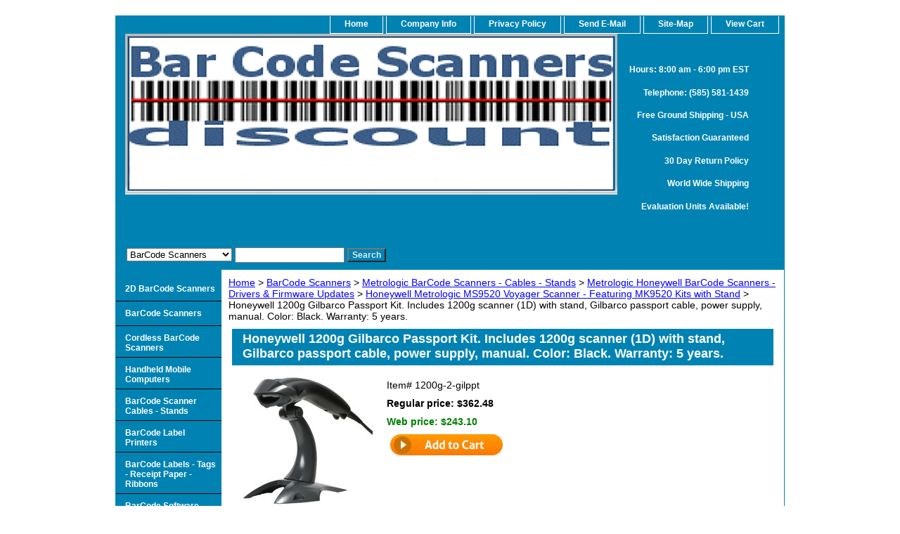

--- FILE ---
content_type: text/html
request_url: https://barcodescannersdiscount.com/1200g-2-gilppt.html
body_size: 6742
content:
<!DOCTYPE html PUBLIC "-//W3C//DTD XHTML 1.0 Strict//EN" "http://www.w3.org/TR/xhtml1/DTD/xhtml1-strict.dtd"><html><head>
<meta property="og:title" content="Honeywell 1200g Gilbarco Passport Kit.   Includes 1200g scanner (1D) with stand,  Gilbarco passport cable, power supply, manual.  Color: Black.  Warranty: 5 years." />
<meta property="og:type" content="product" />
<meta property="og:url" content="https://barcodescannersdiscount.com/1200g-2-gilppt.html" />
<meta property="og:image" content="https://s.turbifycdn.com/aah/barcodescannersdiscount/honeywell-1200g-gilbarco-passport-kit-includes-1200g-scanner-with-stand-gilbarco-passport-cable-and-manual-color-black-5-year-warranty-30.gif" />
<meta property="og:site_name" content="BarCodeScannersDiscount.com - Your Point of Sale Auto Id Solution Provider!" />
<meta property="fb:app_id" content="69706117" />
<script language="javascript">
document.getElementsByTagName('html')[0].setAttribute('xmlns:fb', 'http://www.facebook.com/2008/fbml');
</script>
<meta property="og:description" content="<font size=3>Order online the Honeywell 1200g Gilbarco Passport Kit.   Includes 1200g scanner (1D) with stand,  Gilbarco passport cable, power supply, and manual.  Color: Black.  5 Year Warranty.</font size>
   
<li>5 year warranty" />
<title>Honeywell 1200g Gilbarco Passport Kit.   Includes 1200g scanner (1D) with stand,  Gilbarco passport cable, power supply, manual.  Color: Black.  Warranty: 5 years.</title><meta name="Keywords" content="Honeywell 1200g Gilbarco Passport Kit.   Includes 1200g scanner (1D) with stand,  gilbarco passport cable, power supply, and manual.  Color: Black.  5 Year Warranty." /><link rel="stylesheet" type="text/css" href="css-base.css" /><link rel="stylesheet" type="text/css" href="css-element.css" /><link rel="stylesheet" type="text/css" href="css-contents.css" /><link rel="stylesheet" type="text/css" href="css-edits.css" /><META NAME="description" Content="Order Online Bar Code Scanners for your  Gilbarco Passport and Ruby Verifone Convenience Stores.   Same day, free shipping.  Order Online or call toll free (866) 204-1382">
</head><body class="vertical" id="itemtype"><script type="text/javascript" id="yfc_loader" src="https://turbifycdn.com/store/migration/loader-min-1.0.34.js?q=barcodescannersdiscount&ts=1769612639&p=1&h=order.store.turbify.net"></script> <div id="ys_superbar">
	   <div id="ys_cpers">
		<div id="yscp_welcome_msg"></div>
		<div id="yscp_signin_link"></div>
		<div id="yscp_myaccount_link"></div>
		<div id="yscp_signout_link"></div>
	   </div>
	   <div id="yfc_mini"></div>
	   <div class="ys_clear"></div>
	</div>
      <div id="container"><div id="header"><ul id="nav-general"><li><a href="index.html">home</a></li><li><a href="info.html">Company Info</a></li><li><a href="privacypolicy.html">Privacy Policy</a></li><li><a href="mailto:admin@barcodescannersdiscount.com">Send e-Mail</a></li><li><a href="ind.html">Site-map</a></li><li><a href="https://order.store.turbify.net/barcodescannersdiscount/cgi-bin/wg-order?barcodescannersdiscount">View Cart</a></li></ul><br class="clear" /><h3 id="brandmark"><a href="index.html" title=""><img src="https://s.turbifycdn.com/aah/barcodescannersdiscount/what-s-new-may-specials-1.gif" width="700" height="229" border="0" hspace="0" vspace="0" alt="" /></a></h3><strong id="slogan"><h5>Hours: 8:00 am - 6:00 pm EST</h5> 
<h5>Telephone: (585) 581-1439</h5>
<h5>Free Ground Shipping - USA</h5>
<h5>Satisfaction Guaranteed</h5>
<h5>30 Day Return Policy</h5>
<h5>World Wide Shipping </h5>
<h5>Evaluation Units Available!</h5></strong></div><form id="searcharea" name="searcharea" action="nsearch.html" method="GET"><fieldset><select onchange="if (typeof YSB_AUTOCOMPLETE == 'object') { YSB_AUTOCOMPLETE.controller.setSuggestCategory(event); }" name="section"><option value="">All Categories</option><option value="barcodscan" selected="selected" >BarCode Scanners </option><option value="2dscanners">2D BarCode Scanners </option><option value="corscan">Cordless BarCode Scanners </option><option value="barcoscca2">BarCode Scanner Cables - Stands </option><option value="porbatrf">Handheld Mobile Computers </option><option value="barcodsof">BarCode Software </option><option value="barcodprin">BarCode Label Printers </option><option value="recprin1">POS Receipt - Label Printers </option><option value="magstripread">Magnetic Stripe Card Readers </option><option value="poscashdrawers">POS Cash Drawers </option><option value="verifiers">BarCode Verifiers  </option><option value="plcapr">Mobile Printers  </option><option value="idcardsoftware1">ID Card Software </option></select><label for="query" class="labelfield"><input autocomplete="off" type="text" id="query" name="query" placeholder="" onkeyup="if (typeof YSB_AUTOCOMPLETE == 'object') { YSB_AUTOCOMPLETE.controller.suggest(event); }"></label><label for="searchsubmit" class="buttonlabel"><input type="submit" id="searchsubmit" class="ys_primary" value="Search" name="searchsubmit"><input type="hidden" value="barcodescannersdiscount" name="vwcatalog"></label></fieldset></form>   <script type="text/javascript"> 
                    var isSafari = !!navigator.userAgent.match(/Version\/[\d\.]+.*Safari/); 
                    var isIOS = !!navigator.platform && /iPad|iPhone|iPod/.test(navigator.platform); 
                    if (isSafari && isIOS) { 
                        document.forms["searcharea"].onsubmit = function (searchAreaForm) { 
                            var elementsList = this.elements, queryString = '', url = '', action = this.action; 
                            for(var i = 0; i < elementsList.length; i++) { 
                                if (elementsList[i].name) { 
                                    if (queryString) { 
                                        queryString = queryString + "&" +  elementsList[i].name + "=" + encodeURIComponent(elementsList[i].value); 
                                    } else { 
                                        queryString = elementsList[i].name + "=" + encodeURIComponent(elementsList[i].value); 
                                    } 
                                } 
                            } 
                            if (action.indexOf("?") == -1) { 
                                action = action + "?"; 
                            } 
                            url = action + queryString; 
                            window.location.href = url; 
                            return false; 
                        } 
                    } 
                </script> 
        <div id="bodyshell"><div id="bodycontent"><div class="breadcrumbs"><a href="index.html">Home</a> &gt; <a href="barcodscan.html">BarCode Scanners</a> &gt; <a href="mebarcosc.html">Metrologic BarCode Scanners - Cables - Stands</a> &gt; <a href="medrhodrfiup1.html">Metrologic Honeywell BarCode Scanners - Drivers & Firmware Updates</a> &gt; <a href="memsvo1.html">Honeywell Metrologic MS9520 Voyager Scanner - Featuring  MK9520 Kits with Stand</a> &gt; Honeywell 1200g Gilbarco Passport Kit.   Includes 1200g scanner (1D) with stand,  Gilbarco passport cable, power supply, manual.  Color: Black.  Warranty: 5 years.</div><div id="contentarea"><div><h1 id="item-contenttitle">Honeywell 1200g Gilbarco Passport Kit.   Includes 1200g scanner (1D) with stand,  Gilbarco passport cable, power supply, manual.  Color: Black.  Warranty: 5 years.</h1><div id="itemarea"><a href="https://s.turbifycdn.com/aah/barcodescannersdiscount/honeywell-1200g-gilbarco-passport-kit-includes-1200g-scanner-with-stand-gilbarco-passport-cable-and-manual-color-black-5-year-warranty-32.gif"><img src="https://s.turbifycdn.com/aah/barcodescannersdiscount/honeywell-1200g-gilbarco-passport-kit-includes-1200g-scanner-with-stand-gilbarco-passport-cable-and-manual-color-black-5-year-warranty-33.gif" width="185" height="185" border="0" hspace="0" vspace="0" alt="Honeywell 1200g Gilbarco Passport Kit.   Includes 1200g scanner (1D) with stand,  Gilbarco passport cable, power supply, manual.  Color: Black.  Warranty: 5 years." class="image-l" title="Honeywell 1200g Gilbarco Passport Kit.   Includes 1200g scanner (1D) with stand,  Gilbarco passport cable, power supply, manual.  Color: Black.  Warranty: 5 years." /></a><div class="itemform productInfo"><form method="POST" action="https://order.store.turbify.net/barcodescannersdiscount/cgi-bin/wg-order?barcodescannersdiscount+1200g-2-gilppt"><div class="code">Item# <em>1200g-2-gilppt</em></div><div class="price">Regular price: $362.48</div><div class="sale-price-bold">Web price: <em>$243.10</em></div><input type="image" class="addtocartImg" title="Add to cart" src="https://s.turbifycdn.com/aah/barcodescannersdiscount/zebra-cr3000-c10007r-crd-cs3070-cradle-1-slot-power-over-usb-cable-included-for-use-with-the-for-the-cs3070-3090-9.gif" /><input name="vwcatalog" type="hidden" value="barcodescannersdiscount" /><input name="vwitem" type="hidden" value="1200g-2-gilppt" /><input type="hidden" name=".autodone" value="https://barcodescannersdiscount.com/1200g-2-gilppt.html" /></form></div><div style="clear:both"></div><div class="ys_promoitempage" id="ys_promoitempage" itemid="1200g-2-gilppt" itemcode="1200g-2-gilppt" categoryflag="0"></div>
<script language="javascript">
document.getElementsByTagName('html')[0].setAttribute('xmlns:og', 'http://opengraphprotocol.org/schema/');
</script>
<div id="ys_social_top_hr"></div>
<div id="ys_social_media">
<div id="ys_social_tweet">
<script language="javascript">function tweetwindowopen(url,width,height){var left=parseInt((screen.availWidth/2)-(width/2));var top=parseInt((screen.availHeight/2)-(height/2));var prop="width="+width+",height="+height+",left="+left+",top="+top+",screenX="+left+",screenY="+top;window.open (NULL, url,'tweetwindow',prop);}</script>
<a href="javascript:void(0);" title="Tweet"><img id="ys_social_custom_tweet_icon" src="https://s.turbifycdn.com/ae/store/secure/twitter.png" onClick="tweetwindowopen('https://twitter.com/share?count=none&text=Honeywell+1200g+Gilbarco+Passport+Kit.+++Includes+1200g+scanner+(1D)+with+stand,++Gilbarco+passp...+%23%23barcodescannerj&url=https%3a//barcodescannersdiscount.com/1200g-2-gilppt.html',550, 514)"></a></div>
<div id="ys_social_v_separator"><img src="https://s.turbifycdn.com/ae/store/secure/v-separator.gif"></div>
<div id="ys_social_pinterest">
<a href="https://pinterest.com/pin/create/button/?url=https://barcodescannersdiscount.com/1200g-2-gilppt.html&media=https://s.turbifycdn.com/aah/barcodescannersdiscount/honeywell-1200g-gilbarco-passport-kit-includes-1200g-scanner-with-stand-gilbarco-passport-cable-and-manual-color-black-5-year-warranty-31.gif&description=Honeywell 1200g Gilbarco Passport Kit.   Includes 1200g scanner (1D) with stand,  Gilbarco passport cable, power supply, manual.  Color: Black.  Warranty: 5 years." class="pin-it-button" count-layout="horizontal"><img border="0" src="//assets.pinterest.com/images/PinExt.png" title="Pin It" /></a></div>
<script type="text/javascript" src="//assets.pinterest.com/js/pinit.js"></script><!--[if gt IE 6]>
<div id="ys_social_v_separator"><img src="https://s.turbifycdn.com/ae/store/secure/v-separator.gif"></div>
<![endif]-->
<!--[if !IE]><!-->
<div id="ys_social_v_separator"><img src="https://s.turbifycdn.com/ae/store/secure/v-separator.gif"></div>
<!--<![endif]-->
<div id="ys_social_fblike">
<!--[if gt IE 6]>
<script language="javascript">
document.getElementsByTagName('html')[0].setAttribute('xmlns:fb', 'http://ogp.me/ns/fb#');
</script>
<div id="fb-root"></div><script>(function(d, s, id) {var js, fjs = d.getElementsByTagName(s)[0];if (d.getElementById(id)) return;js = d.createElement(s); js.id = id;js.src = '//connect.facebook.net/en_US/all.js#xfbml=1&appId=69706117';fjs.parentNode.insertBefore(js, fjs);}(document, 'script', 'facebook-jssdk'));</script><fb:like href="https://barcodescannersdiscount.com/1200g-2-gilppt.html" layout="standard" show_faces="false" width="350" action="like" colorscheme="light"></fb:like>
<![endif]-->
<!--[if !IE]><!-->
<script language="javascript">
document.getElementsByTagName('html')[0].setAttribute('xmlns:fb', 'http://ogp.me/ns/fb#');
</script>
<div id="fb-root"></div><script>(function(d, s, id) {var js, fjs = d.getElementsByTagName(s)[0];if (d.getElementById(id)) return;js = d.createElement(s); js.id = id;js.src = '//connect.facebook.net/en_US/all.js#xfbml=1&appId=69706117';fjs.parentNode.insertBefore(js, fjs);}(document, 'script', 'facebook-jssdk'));</script><fb:like href="https://barcodescannersdiscount.com/1200g-2-gilppt.html" layout="standard" show_faces="false" width="350" action="like" colorscheme="light"></fb:like>
<!--<![endif]-->
</div>
</div>
<div id="ys_social_bottom_hr"></div>
</div><div id="caption"><h2 id="itempage-captiontitle">Product Description</h2><a href="https://s.turbifycdn.com/aah/barcodescannersdiscount/honeywell-1200g-gilbarco-passport-kit-includes-1200g-scanner-with-stand-gilbarco-passport-cable-power-supply-and-manual-color-black-5-year-warranty-21.gif"><img src="https://s.turbifycdn.com/aah/barcodescannersdiscount/honeywell-1200g-gilbarco-passport-kit-includes-1200g-scanner-with-stand-gilbarco-passport-cable-power-supply-and-manual-color-black-5-year-warranty-22.gif" width="125" height="30" border="0" hspace="0" vspace="0" alt="Honeywell 1200g Gilbarco Passport Kit.   Includes 1200g scanner (1D) with stand,  Gilbarco passport cable, power supply, manual.  Color: Black.  Warranty: 5 years." class="image-l" title="Honeywell 1200g Gilbarco Passport Kit.   Includes 1200g scanner (1D) with stand,  Gilbarco passport cable, power supply, manual.  Color: Black.  Warranty: 5 years." /></a><div><font size=3>Order online the Honeywell 1200g Gilbarco Passport Kit.   Includes 1200g scanner (1D) with stand,  Gilbarco passport cable, power supply, and manual.  Color: Black.  5 Year Warranty.</font size><br /><br /><li>5 year warranty</div></div><br clear="all" /></div></div><div id="finaltext"><div id="ys_relatedItems"></div>
<script src="http://code.jquery.com/jquery-1.8.3.min.js"></script>
<script type="text/javascript">$('.code').text($('.code').text().replace(/Item#/g,"Part#"));</script></div></div><div id="nav-product"><div id="htmltop"><html>
 <head>
    <title>BarCodeScannersDiscount.com - Your Point of Sale Auto Id Solution Provider!</title>
    <link rel="canonical" href="https://www.barcodescannersdiscount.com">
  </head></div><ul><li><a href="2dscanners.html" title="2D BarCode Scanners">2D BarCode Scanners</a></li><li><a href="barcodscan.html" title="BarCode Scanners">BarCode Scanners</a></li><li><a href="corscan.html" title="Cordless BarCode Scanners">Cordless BarCode Scanners</a></li><li><a href="porbatrf.html" title="Handheld Mobile Computers">Handheld Mobile Computers</a></li><li><a href="barcoscca2.html" title="BarCode Scanner Cables - Stands">BarCode Scanner Cables - Stands</a></li><li><a href="balapr2.html" title="BarCode Label Printers">BarCode Label Printers</a></li><li><a href="barcodlabrib.html" title="BarCode Labels - Tags - Receipt Paper - Ribbons">BarCode Labels - Tags - Receipt Paper - Ribbons</a></li><li><a href="barcodsof.html" title="BarCode Software">BarCode Software</a></li><li><a href="verifiers.html" title="BarCode Verifiers ">BarCode Verifiers </a></li><li><a href="tafl.html" title="Havis - FlexiPoles Mounts - Stands">Havis - FlexiPoles Mounts - Stands</a></li><li><a href="idcardprinters.html" title="ID Card Printers">ID Card Printers</a></li><li><a href="idcardsoftware1.html" title="ID Card Software">ID Card Software</a></li><li><a href="magstripread.html" title="Magnetic Stripe Card Readers">Magnetic Stripe Card Readers</a></li><li><a href="poscashdrawers.html" title="POS Cash Drawers">POS Cash Drawers</a></li><li><a href="recprin1.html" title="POS Receipt - Label Printers">POS Receipt - Label Printers</a></li><li><a href="plcapr.html" title="Mobile Printers ">Mobile Printers </a></li><li><a href="bascstre.html" title="Store Reviews | Testimonials">Store Reviews | Testimonials</a></li><li><a href="whatsnew.html" title="What's New - January  Promotions!">What's New - January  Promotions!</a></li></ul></div></div><div id="footer"><span id="footer-links"><a href="index.html">home</a> | <a href="info.html">Company Info</a> | <a href="privacypolicy.html">Privacy Policy</a> | <a href="mailto:admin@barcodescannersdiscount.com">Send e-Mail</a> | <a href="ind.html">Site-map</a> | <a href="https://order.store.turbify.net/barcodescannersdiscount/cgi-bin/wg-order?barcodescannersdiscount">View Cart</a></span><span id="copyright">Copyright 2025 BarCodeScannersDiscount.com   All rights reserved.
<script>
window.addEventListener('load',function(){
(new Image()).src = '//googleads.g.doubleclick.net/pagead/viewthroughconversion/1071488169/?guid=ON&script=0"';
});
</script>	</span></div></div></body>
<script type="text/javascript">var PAGE_ATTRS = {'storeId': 'barcodescannersdiscount', 'itemId': '1200g-2-gilppt', 'isOrderable': '1', 'name': 'Honeywell 1200g Gilbarco Passport Kit.   Includes 1200g scanner (1D) with stand,  Gilbarco passport cable, power supply, manual.  Color: Black.  Warranty: 5 years.', 'salePrice': '243.10', 'listPrice': '362.48', 'brand': '', 'model': '', 'promoted': '', 'createTime': '1769612639', 'modifiedTime': '1769612639', 'catNamePath': 'BarCode Scanners > Metrologic BarCode Scanners - Cables - Stands > Metrologic Honeywell BarCode Scanners - Drivers & Firmware Updates > Honeywell Metrologic MS9520 Voyager Scanner - Featuring  MK9520 Kits with Stand', 'upc': ''};</script><!-- Google tag (gtag.js) -->  <script async src='https://www.googletagmanager.com/gtag/js?id=G-PCRL19NLMB'></script><script> window.dataLayer = window.dataLayer || [];  function gtag(){dataLayer.push(arguments);}  gtag('js', new Date());  gtag('config', 'G-PCRL19NLMB');</script><script> var YStore = window.YStore || {}; var GA_GLOBALS = window.GA_GLOBALS || {}; var GA_CLIENT_ID; try { YStore.GA = (function() { var isSearchPage = (typeof(window.location) === 'object' && typeof(window.location.href) === 'string' && window.location.href.indexOf('nsearch') !== -1); var isProductPage = (typeof(PAGE_ATTRS) === 'object' && PAGE_ATTRS.isOrderable === '1' && typeof(PAGE_ATTRS.name) === 'string'); function initGA() { } function setProductPageView() { PAGE_ATTRS.category = PAGE_ATTRS.catNamePath.replace(/ > /g, '/'); PAGE_ATTRS.category = PAGE_ATTRS.category.replace(/>/g, '/'); gtag('event', 'view_item', { currency: 'USD', value: parseFloat(PAGE_ATTRS.salePrice), items: [{ item_name: PAGE_ATTRS.name, item_category: PAGE_ATTRS.category, item_brand: PAGE_ATTRS.brand, price: parseFloat(PAGE_ATTRS.salePrice) }] }); } function defaultTrackAddToCart() { var all_forms = document.forms; document.addEventListener('DOMContentLoaded', event => { for (var i = 0; i < all_forms.length; i += 1) { if (typeof storeCheckoutDomain != 'undefined' && storeCheckoutDomain != 'order.store.turbify.net') { all_forms[i].addEventListener('submit', function(e) { if (typeof(GA_GLOBALS.dont_track_add_to_cart) !== 'undefined' && GA_GLOBALS.dont_track_add_to_cart === true) { return; } e = e || window.event; var target = e.target || e.srcElement; if (typeof(target) === 'object' && typeof(target.id) === 'string' && target.id.indexOf('yfc') === -1 && e.defaultPrevented === true) { return } e.preventDefault(); vwqnty = 1; if( typeof(target.vwquantity) !== 'undefined' ) { vwqnty = target.vwquantity.value; } if( vwqnty > 0 ) { gtag('event', 'add_to_cart', { value: parseFloat(PAGE_ATTRS.salePrice), currency: 'USD', items: [{ item_name: PAGE_ATTRS.name, item_category: PAGE_ATTRS.category, item_brand: PAGE_ATTRS.brand, price: parseFloat(PAGE_ATTRS.salePrice), quantity: e.target.vwquantity.value }] }); if (typeof(target) === 'object' && typeof(target.id) === 'string' && target.id.indexOf('yfc') != -1) { return; } if (typeof(target) === 'object') { target.submit(); } } }) } } }); } return { startPageTracking: function() { initGA(); if (isProductPage) { setProductPageView(); if (typeof(GA_GLOBALS.dont_track_add_to_cart) === 'undefined' || GA_GLOBALS.dont_track_add_to_cart !== true) { defaultTrackAddToCart() } } }, trackAddToCart: function(itemsList, callback) { itemsList = itemsList || []; if (itemsList.length === 0 && typeof(PAGE_ATTRS) === 'object') { if (typeof(PAGE_ATTRS.catNamePath) !== 'undefined') { PAGE_ATTRS.category = PAGE_ATTRS.catNamePath.replace(/ > /g, '/'); PAGE_ATTRS.category = PAGE_ATTRS.category.replace(/>/g, '/') } itemsList.push(PAGE_ATTRS) } if (itemsList.length === 0) { return; } var ga_cartItems = []; var orderTotal = 0; for (var i = 0; i < itemsList.length; i += 1) { var itemObj = itemsList[i]; var gaItemObj = {}; if (typeof(itemObj.id) !== 'undefined') { gaItemObj.id = itemObj.id } if (typeof(itemObj.name) !== 'undefined') { gaItemObj.name = itemObj.name } if (typeof(itemObj.category) !== 'undefined') { gaItemObj.category = itemObj.category } if (typeof(itemObj.brand) !== 'undefined') { gaItemObj.brand = itemObj.brand } if (typeof(itemObj.salePrice) !== 'undefined') { gaItemObj.price = itemObj.salePrice } if (typeof(itemObj.quantity) !== 'undefined') { gaItemObj.quantity = itemObj.quantity } ga_cartItems.push(gaItemObj); orderTotal += parseFloat(itemObj.salePrice) * itemObj.quantity; } gtag('event', 'add_to_cart', { value: orderTotal, currency: 'USD', items: ga_cartItems }); } } })(); YStore.GA.startPageTracking() } catch (e) { if (typeof(window.console) === 'object' && typeof(window.console.log) === 'function') { console.log('Error occurred while executing Google Analytics:'); console.log(e) } } </script> <script type="text/javascript">
csell_env = 'ue1';
 var storeCheckoutDomain = 'order.store.turbify.net';
</script>

<script type="text/javascript">
  function toOSTN(node){
    if(node.hasAttributes()){
      for (const attr of node.attributes) {
        node.setAttribute(attr.name,attr.value.replace(/(us-dc1-order|us-dc2-order|order)\.(store|stores)\.([a-z0-9-]+)\.(net|com)/g, storeCheckoutDomain));
      }
    }
  };
  document.addEventListener('readystatechange', event => {
  if(typeof storeCheckoutDomain != 'undefined' && storeCheckoutDomain != "order.store.turbify.net"){
    if (event.target.readyState === "interactive") {
      fromOSYN = document.getElementsByTagName('form');
        for (let i = 0; i < fromOSYN.length; i++) {
          toOSTN(fromOSYN[i]);
        }
      }
    }
  });
</script>
<script type="text/javascript">
// Begin Store Generated Code
 </script> <script type="text/javascript" src="https://s.turbifycdn.com/lq/ult/ylc_1.9.js" ></script> <script type="text/javascript" src="https://s.turbifycdn.com/ae/lib/smbiz/store/csell/beacon-a9518fc6e4.js" >
</script>
<script type="text/javascript">
// Begin Store Generated Code
 csell_page_data = {}; csell_page_rec_data = []; ts='TOK_STORE_ID';
</script>
<script type="text/javascript">
// Begin Store Generated Code
function csell_GLOBAL_INIT_TAG() { var csell_token_map = {}; csell_token_map['TOK_SPACEID'] = '2022276099'; csell_token_map['TOK_URL'] = ''; csell_token_map['TOK_STORE_ID'] = 'barcodescannersdiscount'; csell_token_map['TOK_ITEM_ID_LIST'] = '1200g-2-gilppt'; csell_token_map['TOK_ORDER_HOST'] = 'order.store.turbify.net'; csell_token_map['TOK_BEACON_TYPE'] = 'prod'; csell_token_map['TOK_RAND_KEY'] = 't'; csell_token_map['TOK_IS_ORDERABLE'] = '1';  c = csell_page_data; var x = (typeof storeCheckoutDomain == 'string')?storeCheckoutDomain:'order.store.turbify.net'; var t = csell_token_map; c['s'] = t['TOK_SPACEID']; c['url'] = t['TOK_URL']; c['si'] = t[ts]; c['ii'] = t['TOK_ITEM_ID_LIST']; c['bt'] = t['TOK_BEACON_TYPE']; c['rnd'] = t['TOK_RAND_KEY']; c['io'] = t['TOK_IS_ORDERABLE']; YStore.addItemUrl = 'http%s://'+x+'/'+t[ts]+'/ymix/MetaController.html?eventName.addEvent&cartDS.shoppingcart_ROW0_m_orderItemVector_ROW0_m_itemId=%s&cartDS.shoppingcart_ROW0_m_orderItemVector_ROW0_m_quantity=1&ysco_key_cs_item=1&sectionId=ysco.cart&ysco_key_store_id='+t[ts]; } 
</script>
<script type="text/javascript">
// Begin Store Generated Code
function csell_REC_VIEW_TAG() {  var env = (typeof csell_env == 'string')?csell_env:'prod'; var p = csell_page_data; var a = '/sid='+p['si']+'/io='+p['io']+'/ii='+p['ii']+'/bt='+p['bt']+'-view'+'/en='+env; var r=Math.random(); YStore.CrossSellBeacon.renderBeaconWithRecData(p['url']+'/p/s='+p['s']+'/'+p['rnd']+'='+r+a); } 
</script>
<script type="text/javascript">
// Begin Store Generated Code
var csell_token_map = {}; csell_token_map['TOK_PAGE'] = 'p'; csell_token_map['TOK_CURR_SYM'] = '$'; csell_token_map['TOK_WS_URL'] = 'https://barcodescannersdiscount.csell.store.turbify.net/cs/recommend?itemids=1200g-2-gilppt&location=p'; csell_token_map['TOK_SHOW_CS_RECS'] = 'true';  var t = csell_token_map; csell_GLOBAL_INIT_TAG(); YStore.page = t['TOK_PAGE']; YStore.currencySymbol = t['TOK_CURR_SYM']; YStore.crossSellUrl = t['TOK_WS_URL']; YStore.showCSRecs = t['TOK_SHOW_CS_RECS']; </script> <script type="text/javascript" src="https://s.turbifycdn.com/ae/store/secure/recs-1.3.2.2.js" ></script> <script type="text/javascript" >
</script>
</html>
<!-- html102.prod.store.e1a.lumsb.com Wed Jan 28 10:33:46 PST 2026 -->
